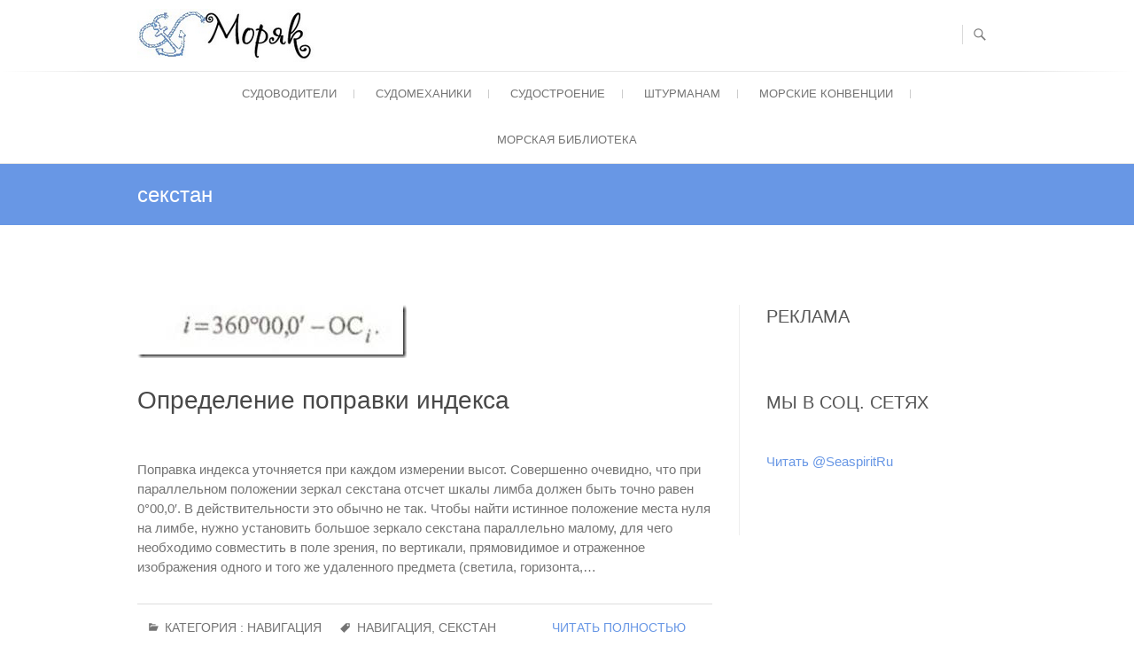

--- FILE ---
content_type: text/html; charset=UTF-8
request_url: http://seaspirit.ru/tag/sekstan/
body_size: 45382
content:
<!DOCTYPE html>
<html lang="ru-RU">
<head>
<meta charset="UTF-8" />
<link rel="profile" href="https://gmpg.org/xfn/11" />

<meta name='robots' content='noindex, follow' />

	<!-- This site is optimized with the Yoast SEO plugin v17.9 - https://yoast.com/wordpress/plugins/seo/ -->
	<title>секстан - Моряк</title>
	<meta name="twitter:card" content="summary" />
	<meta name="twitter:title" content="секстан - Моряк" />
	<script type="application/ld+json" class="yoast-schema-graph">{"@context":"https://schema.org","@graph":[{"@type":"Organization","@id":"https://seaspirit.ru/#organization","name":"SEASPIRIT.RU","url":"https://seaspirit.ru/","sameAs":[],"logo":{"@type":"ImageObject","@id":"https://seaspirit.ru/#logo","inLanguage":"ru-RU","url":"https://seaspirit.ru/wp-content/uploads/2018/01/logo-1.png","contentUrl":"https://seaspirit.ru/wp-content/uploads/2018/01/logo-1.png","width":221,"height":60,"caption":"SEASPIRIT.RU"},"image":{"@id":"https://seaspirit.ru/#logo"}},{"@type":"WebSite","@id":"https://seaspirit.ru/#website","url":"https://seaspirit.ru/","name":"\u041c\u043e\u0440\u044f\u043a","description":"\u0421\u0430\u0439\u0442 \u0434\u043b\u044f \u043c\u043e\u0440\u044f\u043a\u043e\u0432","publisher":{"@id":"https://seaspirit.ru/#organization"},"potentialAction":[{"@type":"SearchAction","target":{"@type":"EntryPoint","urlTemplate":"https://seaspirit.ru/?s={search_term_string}"},"query-input":"required name=search_term_string"}],"inLanguage":"ru-RU"},{"@type":"CollectionPage","@id":"https://seaspirit.ru/tag/sekstan#webpage","url":"https://seaspirit.ru/tag/sekstan","name":"\u0441\u0435\u043a\u0441\u0442\u0430\u043d - \u041c\u043e\u0440\u044f\u043a","isPartOf":{"@id":"https://seaspirit.ru/#website"},"breadcrumb":{"@id":"https://seaspirit.ru/tag/sekstan#breadcrumb"},"inLanguage":"ru-RU","potentialAction":[{"@type":"ReadAction","target":["https://seaspirit.ru/tag/sekstan"]}]},{"@type":"BreadcrumbList","@id":"https://seaspirit.ru/tag/sekstan#breadcrumb","itemListElement":[{"@type":"ListItem","position":1,"name":"\u0413\u043b\u0430\u0432\u043d\u0430\u044f \u0441\u0442\u0440\u0430\u043d\u0438\u0446\u0430","item":"https://seaspirit.ru/"},{"@type":"ListItem","position":2,"name":"\u0441\u0435\u043a\u0441\u0442\u0430\u043d"}]}]}</script>
	<!-- / Yoast SEO plugin. -->


<link href='https://fonts.gstatic.com' crossorigin='anonymous' rel='preconnect' />
<link href='https://ajax.googleapis.com' rel='preconnect' />
<link href='https://fonts.googleapis.com' rel='preconnect' />
<link rel="alternate" type="application/rss+xml" title="Моряк &raquo; Лента" href="https://seaspirit.ru/feed" />
<link rel="alternate" type="application/rss+xml" title="Моряк &raquo; Лента комментариев" href="https://seaspirit.ru/comments/feed" />
<link rel="alternate" type="application/rss+xml" title="Моряк &raquo; Лента метки секстан" href="https://seaspirit.ru/tag/sekstan/feed" />
	<style type="text/css">
	.wp-pagenavi{float:left !important; }
	</style>
  <link rel='stylesheet' id='wp-block-library-css'  href='https://seaspirit.ru/wp-includes/css/dist/block-library/style.min.css' type='text/css' media='all' />
<link rel='stylesheet' id='kk-star-ratings-css'  href='https://seaspirit.ru/wp-content/plugins/kk-star-ratings/src/core/public/css/kk-star-ratings.min.css' type='text/css' media='all' />
<link rel='stylesheet' id='foobox-free-min-css'  href='https://seaspirit.ru/wp-content/plugins/foobox-image-lightbox/free/css/foobox.free.min.css' type='text/css' media='all' />
<link rel='stylesheet' id='freesiaempire-style-css'  href='https://seaspirit.ru/wp-content/themes/baellerry/style.css' type='text/css' media='all' />

<link rel='stylesheet' id='genericons-css'  href='https://seaspirit.ru/wp-content/themes/baellerry/genericons/genericons.css' type='text/css' media='all' />
<link rel='stylesheet' id='freesiaempire-responsive-css'  href='https://seaspirit.ru/wp-content/themes/baellerry/css/responsive.css' type='text/css' media='all' />
<link rel='stylesheet' id='freesiaempire-animate-css'  href='https://seaspirit.ru/wp-content/themes/baellerry/assets/wow/css/animate.min.css' type='text/css' media='all' />
<link rel='stylesheet' id='rpt_front_style-css'  href='https://seaspirit.ru/wp-content/plugins/related-posts-thumbnails/assets/css/front.css' type='text/css' media='all' />
<link rel='stylesheet' id='wp-pagenavi-style-css'  href='https://seaspirit.ru/wp-content/plugins/wp-pagenavi-style/css/white_blue.css' type='text/css' media='all' />
<script type='text/javascript' src='https://seaspirit.ru/wp-includes/js/jquery/jquery.min.js' id='jquery-core-js'></script>
<script type='text/javascript' src='https://seaspirit.ru/wp-includes/js/jquery/jquery-migrate.min.js' id='jquery-migrate-js'></script>
<script type='text/javascript' src='https://seaspirit.ru/wp-content/themes/baellerry/js/freesiaempire-main.js' id='freesiaempire-main-js'></script>
<script type='text/javascript' src='https://seaspirit.ru/wp-content/themes/baellerry/js/freesiaempire-sticky-scroll.js' id='sticky-scroll-js'></script>
<!--[if lt IE 9]>
<script type='text/javascript' src='https://seaspirit.ru/wp-content/themes/baellerry/js/html5.js' id='html5-js'></script>
<![endif]-->
<script type='text/javascript' src='https://seaspirit.ru/wp-content/themes/baellerry/assets/wow/js/wow.min.js' id='wow-js'></script>
<script type='text/javascript' src='https://seaspirit.ru/wp-content/themes/baellerry/assets/wow/js/wow-settings.js' id='wow-settings-js'></script>
<script type='text/javascript' id='foobox-free-min-js-before'>
/* Run FooBox FREE (v2.7.16) */
var FOOBOX = window.FOOBOX = {
	ready: true,
	disableOthers: false,
	o: {wordpress: { enabled: true }, countMessage:'image %index of %total', excludes:'.fbx-link,.nofoobox,.nolightbox,a[href*="pinterest.com/pin/create/button/"]', affiliate : { enabled: false }},
	selectors: [
		".gallery", ".wp-block-gallery", ".wp-caption", ".wp-block-image", "a:has(img[class*=wp-image-])", ".post a:has(img[class*=wp-image-])", ".foobox"
	],
	pre: function( $ ){
		// Custom JavaScript (Pre)
		
	},
	post: function( $ ){
		// Custom JavaScript (Post)
		
		// Custom Captions Code
		
	},
	custom: function( $ ){
		// Custom Extra JS
		
	}
};
</script>
<script type='text/javascript' src='https://seaspirit.ru/wp-content/plugins/foobox-image-lightbox/free/js/foobox.free.min.js' id='foobox-free-min-js'></script>
<link rel="https://api.w.org/" href="https://seaspirit.ru/wp-json/" /><link rel="alternate" type="application/json" href="https://seaspirit.ru/wp-json/wp/v2/tags/250" /><link rel="EditURI" type="application/rsd+xml" title="RSD" href="https://seaspirit.ru/xmlrpc.php?rsd" />
<link rel="wlwmanifest" type="application/wlwmanifest+xml" href="https://seaspirit.ru/wp-includes/wlwmanifest.xml" /> 
<meta name="generator" content="WordPress 5.8.3" />
	<style type="text/css">
	 .wp-pagenavi
	{
		font-size:12px !important;
	}
	</style>
	<!-- Markup (JSON-LD) structured in schema.org ver.4.8.1 START -->
<script type="application/ld+json">
{
    "@context": "https://schema.org",
    "@type": "BreadcrumbList",
    "itemListElement": [
        {
            "@type": "ListItem",
            "position": 1,
            "item": {
                "@id": "https://seaspirit.ru",
                "name": "https://seaspirit.ru/"
            }
        },
        {
            "@type": "ListItem",
            "position": 2,
            "item": {
                "@id": "https://seaspirit.ru/tag/sekstan",
                "name": "секстан"
            }
        }
    ]
}
</script>
<script type="application/ld+json">
{
    "@context": "https://schema.org",
    "@type": "SiteNavigationElement",
    "name": [
        "Судоводители",
        "Безопасность Мореплавания",
        "Ведение судового журнала (Ships Log Books)",
        "Грузовые операции",
        "Корректура иностранных карт",
        "КЭС",
        "Мореходная астрономия",
        "Морские узлы",
        "Навигация",
        "Первая помощь",
        "УПС",
        "Судомеханики",
        "Механика",
        "Судовые двигатели",
        "Судовые паровые котлы",
        "Судовые рефрижераторные установки",
        "Судовые системы",
        "Судостроение",
        "Кораблестроение",
        "Устройство судна",
        "Штурманам",
        "Коммерческая практика",
        "Морские конвенции",
        "ГМССБ (GMDSS)",
        "ИАМСАР (IAMSAR)",
        "Кодекс по спасательным средствам (LSA)",
        "Кодекс Торгового Мореплавания (КТМ)",
        "Международный Кодекс по Охране Судов и Портовых Средств (ISPS)",
        "Морское право",
        "МППСС (COLREGS)",
        "ПДНВ (STCW)",
        "СОЛАС (SOLAS)",
        "Морская библиотека",
        "Механикам",
        "Автоматизация судов",
        "Котлы",
        "Масло и топливо",
        "Разное",
        "Рефрижераторные установки",
        "Справочник механика",
        "Судовые вспомогательные механизмы и системы",
        "Судовые двигатели",
        "Электрика"
    ],
    "url": [
        "https://seaspirit.ru/navigator",
        "https://seaspirit.ru/navigator/safetyofnavigation",
        "https://seaspirit.ru/navigator/ships-log-books",
        "https://seaspirit.ru/navigator/cargo-operations",
        "https://seaspirit.ru/navigator/correctioncharts",
        "https://seaspirit.ru/navigator/kes",
        "https://seaspirit.ru/navigator/maritimeastronomy",
        "https://seaspirit.ru/navigator/sailors-knot",
        "https://seaspirit.ru/navigator/navigation",
        "https://seaspirit.ru/navigator/firstaid",
        "https://seaspirit.ru/navigator/ups",
        "https://seaspirit.ru/sudomexaniki",
        "https://seaspirit.ru/sudomexaniki/mechanics",
        "https://seaspirit.ru/sudomexaniki/shipengine",
        "https://seaspirit.ru/sudomexaniki/shipboilers",
        "https://seaspirit.ru/sudomexaniki/shiprefrigerator",
        "https://seaspirit.ru/sudomexaniki/sudovye-sistemy",
        "https://seaspirit.ru/shipbuilding",
        "https://seaspirit.ru/shipbuilding/korabuilding",
        "https://seaspirit.ru/shipbuilding/ustrojstvo-sudna",
        "https://seaspirit.ru/marine_books/shturmanam",
        "https://seaspirit.ru/marine_books/shturmanam/kommercheskaya-praktika",
        "https://seaspirit.ru/morskie-konvencii",
        "https://seaspirit.ru/morskie-konvencii/gmdss",
        "https://seaspirit.ru/morskie-konvencii/iamsar",
        "https://seaspirit.ru/morskie-konvencii/kodeks-po-spasatelnym-sredstvam-lsa",
        "https://seaspirit.ru/morskie-konvencii/ktm",
        "https://seaspirit.ru/morskie-konvencii/isps",
        "https://seaspirit.ru/morskie-konvencii/morskoe-pravo",
        "https://seaspirit.ru/morskie-konvencii/colregs",
        "https://seaspirit.ru/morskie-konvencii/stcw-2",
        "https://seaspirit.ru/morskie-konvencii/solass",
        "https://seaspirit.ru/marine_books",
        "https://seaspirit.ru/marine_books/mechanic",
        "https://seaspirit.ru/marine_books/mechanic/automation",
        "https://seaspirit.ru/marine_books/mechanic/boilers",
        "https://seaspirit.ru/marine_books/mechanic/oil-and-fuel",
        "https://seaspirit.ru/marine_books/mechanic/other",
        "https://seaspirit.ru/marine_books/mechanic/refrigerating-machines",
        "https://seaspirit.ru/marine_books/mechanic/mechanics-help",
        "https://seaspirit.ru/marine_books/mechanic/ship-systems",
        "https://seaspirit.ru/marine_books/mechanic/ship-engines",
        "https://seaspirit.ru/marine_books/mechanic/electrics"
    ]
}
</script>
<!-- Markup (JSON-LD) structured in schema.org END -->
	<meta name="viewport" content="width=device-width" />
				<style>
			#related_posts_thumbnails li{
				border-right: 1px solid #DDDDDD;
				background-color: #FFFFFF			}
			#related_posts_thumbnails li:hover{
				background-color: #EEEEEF;
			}
			.relpost_content{
				font-size:	12px;
				color: 		#333333;
			}
			.relpost-block-single{
				background-color: #FFFFFF;
				border-right: 1px solid  #DDDDDD;
				border-left: 1px solid  #DDDDDD;
				margin-right: -1px;
			}
			.relpost-block-single:hover{
				background-color: #EEEEEF;
			}
		</style>

	












<!-- Yandex.Metrika counter --> <script type="text/javascript" > (function(m,e,t,r,i,k,a){m[i]=m[i]||function(){(m[i].a=m[i].a||[]).push(arguments)}; m[i].l=1*new Date(); for (var j = 0; j < document.scripts.length; j++) {if (document.scripts[j].src === r) { return; }} k=e.createElement(t),a=e.getElementsByTagName(t)[0],k.async=1,k.src=r,a.parentNode.insertBefore(k,a)}) (window, document, "script", "https://mc.yandex.ru/metrika/tag.js", "ym"); ym(20105908, "init", { clickmap:true, trackLinks:true, accurateTrackBounce:true, webvisor:true }); </script> <noscript><div><img src="https://mc.yandex.ru/watch/20105908" style="position:absolute; left:-9999px;" alt="" /></div></noscript> <!-- /Yandex.Metrika counter -->






</head>
<body class="archive tag tag-sekstan tag-250  blog-large">



 
  

 





<div id="page" class="hfeed site">
<!-- Masthead ============================================= -->
<header id="masthead" class="site-header">
	<div class="top-header">
						<div class="container clearfix">		<div id="site-branding"> <a href="https://seaspirit.ru/" title="Моряк" rel="home"> <img src="https://seaspirit.ru/wp-content/uploads/2018/01/logo-1.png" id="site-logo" alt="Моряк"></a> </div> <!-- end #site-branding -->
		<div class="menu-toggle">      
								<div class="line-one"></div>
								<div class="line-two"></div>
								<div class="line-three"></div>
							</div><div class="header-info clearfix"> </div> <!-- end .header-info -->							<div id="search-toggle" class="header-search"></div>
							<div id="search-box" class="clearfix">
								<form class="search-form" action="https://seaspirit.ru/" method="get">
		<input type="search" name="s" class="search-field" placeholder="" autocomplete="off">
	<button type="submit" class="search-submit"><i class="search-icon"></i></button>
	</form> <!-- end .search-form -->							</div>  <!-- end #search-box -->
						</div> <!-- end .container -->
				</div> <!-- end .top-header -->	<!-- Main Header============================================= -->
	<div id="sticky_header">
		<div class="container clearfix">
			<!-- Main Nav ============================================= -->
									<nav id="site-navigation" class="main-navigation clearfix">
				<button class="menu-toggle-2" aria-controls="primary-menu" aria-expanded="false"></button>
					  	<!-- end .menu-toggle -->
				<ul id="primary-menu" class="menu nav-menu"><li id="menu-item-30238" class="menu-item menu-item-type-taxonomy menu-item-object-category menu-item-has-children menu-item-30238"><a href="https://seaspirit.ru/navigator">Судоводители</a>
<ul class="sub-menu">
	<li id="menu-item-30239" class="menu-item menu-item-type-taxonomy menu-item-object-category menu-item-30239"><a href="https://seaspirit.ru/navigator/safetyofnavigation">Безопасность Мореплавания</a></li>
	<li id="menu-item-30240" class="menu-item menu-item-type-taxonomy menu-item-object-category menu-item-30240"><a href="https://seaspirit.ru/navigator/ships-log-books">Ведение судового журнала (Ships Log Books)</a></li>
	<li id="menu-item-30241" class="menu-item menu-item-type-taxonomy menu-item-object-category menu-item-30241"><a href="https://seaspirit.ru/navigator/cargo-operations">Грузовые операции</a></li>
	<li id="menu-item-30242" class="menu-item menu-item-type-taxonomy menu-item-object-category menu-item-30242"><a href="https://seaspirit.ru/navigator/correctioncharts">Корректура иностранных карт</a></li>
	<li id="menu-item-30243" class="menu-item menu-item-type-taxonomy menu-item-object-category menu-item-30243"><a href="https://seaspirit.ru/navigator/kes">КЭС</a></li>
	<li id="menu-item-30244" class="menu-item menu-item-type-taxonomy menu-item-object-category menu-item-30244"><a href="https://seaspirit.ru/navigator/maritimeastronomy">Мореходная астрономия</a></li>
	<li id="menu-item-30245" class="menu-item menu-item-type-taxonomy menu-item-object-category menu-item-30245"><a href="https://seaspirit.ru/navigator/sailors-knot">Морские узлы</a></li>
	<li id="menu-item-30246" class="menu-item menu-item-type-taxonomy menu-item-object-category menu-item-30246"><a href="https://seaspirit.ru/navigator/navigation">Навигация</a></li>
	<li id="menu-item-30247" class="menu-item menu-item-type-taxonomy menu-item-object-category menu-item-30247"><a href="https://seaspirit.ru/navigator/firstaid">Первая помощь</a></li>
	<li id="menu-item-30248" class="menu-item menu-item-type-taxonomy menu-item-object-category menu-item-30248"><a href="https://seaspirit.ru/navigator/ups">УПС</a></li>
</ul>
</li>
<li id="menu-item-30249" class="menu-item menu-item-type-taxonomy menu-item-object-category menu-item-has-children menu-item-30249"><a href="https://seaspirit.ru/sudomexaniki">Судомеханики</a>
<ul class="sub-menu">
	<li id="menu-item-30250" class="menu-item menu-item-type-taxonomy menu-item-object-category menu-item-30250"><a href="https://seaspirit.ru/sudomexaniki/mechanics">Механика</a></li>
	<li id="menu-item-30251" class="menu-item menu-item-type-taxonomy menu-item-object-category menu-item-30251"><a href="https://seaspirit.ru/sudomexaniki/shipengine">Судовые двигатели</a></li>
	<li id="menu-item-30252" class="menu-item menu-item-type-taxonomy menu-item-object-category menu-item-30252"><a href="https://seaspirit.ru/sudomexaniki/shipboilers">Судовые паровые котлы</a></li>
	<li id="menu-item-30253" class="menu-item menu-item-type-taxonomy menu-item-object-category menu-item-30253"><a href="https://seaspirit.ru/sudomexaniki/shiprefrigerator">Судовые рефрижераторные установки</a></li>
	<li id="menu-item-30254" class="menu-item menu-item-type-taxonomy menu-item-object-category menu-item-30254"><a href="https://seaspirit.ru/sudomexaniki/sudovye-sistemy">Судовые системы</a></li>
</ul>
</li>
<li id="menu-item-30255" class="menu-item menu-item-type-taxonomy menu-item-object-category menu-item-has-children menu-item-30255"><a href="https://seaspirit.ru/shipbuilding">Судостроение</a>
<ul class="sub-menu">
	<li id="menu-item-30256" class="menu-item menu-item-type-taxonomy menu-item-object-category menu-item-30256"><a href="https://seaspirit.ru/shipbuilding/korabuilding">Кораблестроение</a></li>
	<li id="menu-item-30257" class="menu-item menu-item-type-taxonomy menu-item-object-category menu-item-30257"><a href="https://seaspirit.ru/shipbuilding/ustrojstvo-sudna">Устройство судна</a></li>
</ul>
</li>
<li id="menu-item-30223" class="menu-item menu-item-type-taxonomy menu-item-object-category menu-item-has-children menu-item-30223"><a href="https://seaspirit.ru/marine_books/shturmanam">Штурманам</a>
<ul class="sub-menu">
	<li id="menu-item-30224" class="menu-item menu-item-type-taxonomy menu-item-object-category menu-item-30224"><a href="https://seaspirit.ru/marine_books/shturmanam/kommercheskaya-praktika">Коммерческая практика</a></li>
</ul>
</li>
<li id="menu-item-30225" class="menu-item menu-item-type-taxonomy menu-item-object-category menu-item-has-children menu-item-30225"><a href="https://seaspirit.ru/morskie-konvencii">Морские конвенции</a>
<ul class="sub-menu">
	<li id="menu-item-30226" class="menu-item menu-item-type-taxonomy menu-item-object-category menu-item-30226"><a href="https://seaspirit.ru/morskie-konvencii/gmdss">ГМССБ (GMDSS)</a></li>
	<li id="menu-item-30227" class="menu-item menu-item-type-taxonomy menu-item-object-category menu-item-30227"><a href="https://seaspirit.ru/morskie-konvencii/iamsar">ИАМСАР (IAMSAR)</a></li>
	<li id="menu-item-30228" class="menu-item menu-item-type-taxonomy menu-item-object-category menu-item-30228"><a href="https://seaspirit.ru/morskie-konvencii/kodeks-po-spasatelnym-sredstvam-lsa">Кодекс по спасательным средствам (LSA)</a></li>
	<li id="menu-item-30229" class="menu-item menu-item-type-taxonomy menu-item-object-category menu-item-30229"><a href="https://seaspirit.ru/morskie-konvencii/ktm">Кодекс Торгового Мореплавания (КТМ)</a></li>
	<li id="menu-item-30230" class="menu-item menu-item-type-taxonomy menu-item-object-category menu-item-30230"><a href="https://seaspirit.ru/morskie-konvencii/isps">Международный Кодекс по Охране Судов и Портовых Средств (ISPS)</a></li>
	<li id="menu-item-30231" class="menu-item menu-item-type-taxonomy menu-item-object-category menu-item-30231"><a href="https://seaspirit.ru/morskie-konvencii/morskoe-pravo">Морское право</a></li>
	<li id="menu-item-30232" class="menu-item menu-item-type-taxonomy menu-item-object-category menu-item-30232"><a href="https://seaspirit.ru/morskie-konvencii/colregs">МППСС (COLREGS)</a></li>
	<li id="menu-item-30233" class="menu-item menu-item-type-taxonomy menu-item-object-category menu-item-30233"><a href="https://seaspirit.ru/morskie-konvencii/stcw-2">ПДНВ (STCW)</a></li>
	<li id="menu-item-30234" class="menu-item menu-item-type-taxonomy menu-item-object-category menu-item-30234"><a href="https://seaspirit.ru/morskie-konvencii/solass">СОЛАС (SOLAS)</a></li>
</ul>
</li>
<li id="menu-item-30212" class="menu-item menu-item-type-taxonomy menu-item-object-category menu-item-has-children menu-item-30212"><a href="https://seaspirit.ru/marine_books">Морская библиотека</a>
<ul class="sub-menu">
	<li id="menu-item-30213" class="menu-item menu-item-type-taxonomy menu-item-object-category menu-item-30213"><a href="https://seaspirit.ru/marine_books/mechanic">Механикам</a></li>
	<li id="menu-item-30214" class="menu-item menu-item-type-taxonomy menu-item-object-category menu-item-30214"><a href="https://seaspirit.ru/marine_books/mechanic/automation">Автоматизация судов</a></li>
	<li id="menu-item-30215" class="menu-item menu-item-type-taxonomy menu-item-object-category menu-item-30215"><a href="https://seaspirit.ru/marine_books/mechanic/boilers">Котлы</a></li>
	<li id="menu-item-30216" class="menu-item menu-item-type-taxonomy menu-item-object-category menu-item-30216"><a href="https://seaspirit.ru/marine_books/mechanic/oil-and-fuel">Масло и топливо</a></li>
	<li id="menu-item-30217" class="menu-item menu-item-type-taxonomy menu-item-object-category menu-item-30217"><a href="https://seaspirit.ru/marine_books/mechanic/other">Разное</a></li>
	<li id="menu-item-30218" class="menu-item menu-item-type-taxonomy menu-item-object-category menu-item-30218"><a href="https://seaspirit.ru/marine_books/mechanic/refrigerating-machines">Рефрижераторные установки</a></li>
	<li id="menu-item-30219" class="menu-item menu-item-type-taxonomy menu-item-object-category menu-item-30219"><a href="https://seaspirit.ru/marine_books/mechanic/mechanics-help">Справочник механика</a></li>
	<li id="menu-item-30220" class="menu-item menu-item-type-taxonomy menu-item-object-category menu-item-30220"><a href="https://seaspirit.ru/marine_books/mechanic/ship-systems">Судовые вспомогательные механизмы и системы</a></li>
	<li id="menu-item-30221" class="menu-item menu-item-type-taxonomy menu-item-object-category menu-item-30221"><a href="https://seaspirit.ru/marine_books/mechanic/ship-engines">Судовые двигатели</a></li>
	<li id="menu-item-30222" class="menu-item menu-item-type-taxonomy menu-item-object-category menu-item-30222"><a href="https://seaspirit.ru/marine_books/mechanic/electrics">Электрика</a></li>
</ul>
</li>
</ul>			</nav> <!-- end #site-navigation -->
					</div> <!-- end .container -->
	</div> <!-- end #sticky_header -->
							<div class="page-header clearfix">
							<div class="container">
									<h1 class="page-title">секстан</h1> <!-- .page-title -->
																</div> <!-- .container -->
						</div> <!-- .page-header -->
				</header> <!-- end #masthead -->
<!-- Main Page Start ============================================= -->
<div id="content">
<div class="container clearfix">
<div id="primary">
		<main id="main" class="site-main clearfix">
			<article class="post-format format- post-10660 post type-post status-publish format-standard has-post-thumbnail hentry category-navigation tag-navigaciya tag-sekstan clearfix" id="post-10660">
						<figure class="post-featured-image">
						<a href="https://seaspirit.ru/navigator/navigation/opredelenie-popravki-indeksa.html" title="Определение поправки индекса">
						<img width="304" height="60" src="https://seaspirit.ru/wp-content/uploads/2013/07/1_thumb61.jpg" class="attachment-post-thumbnail size-post-thumbnail wp-post-image" alt="" srcset="https://seaspirit.ru/wp-content/uploads/2013/07/1_thumb61.jpg 304w, https://seaspirit.ru/wp-content/uploads/2013/07/1_thumb61-300x59.jpg 300w" sizes="(max-width: 304px) 100vw, 304px" />						</a>
					</figure><!-- end.post-featured-image  -->
						<header class="entry-header">
			<h2 class="entry-title"> <a href="https://seaspirit.ru/navigator/navigation/opredelenie-popravki-indeksa.html" title="Определение поправки индекса"> Определение поправки индекса </a> </h2> <!-- end.entry-title -->
				</header> <!-- end .entry-header -->
		<div class="entry-content">
			<p>Поправка индекса уточняется при каждом измерении высот. Совершенно очевидно, что при параллельном положении зеркал секстана отсчет шкалы лимба должен быть точно равен 0°00,0&#8242;. В действительности это обычно не так. Чтобы найти истинное положение места нуля на лимбе, нужно установить большое зеркало секстана параллельно малому, для чего необходимо совместить в поле зрения, по вертикали, прямовидимое и отраженное изображения одного и того же удаленного предмета (светила, горизонта,&hellip; </p>
		</div> <!-- end .entry-content -->
				<footer class="entry-footer">
						<span class="cat-links">
			Категория : <a href="https://seaspirit.ru/navigator/navigation" rel="category tag">Навигация</a>			</span> <!-- end .cat-links -->
							<span class="tag-links">
				<a href="https://seaspirit.ru/tag/navigaciya" rel="tag">навигация</a>, <a href="https://seaspirit.ru/tag/sekstan" rel="tag">секстан</a>				</span> <!-- end .tag-links -->
							<a class="more-link" title="Определение поправки индекса" href="https://seaspirit.ru/navigator/navigation/opredelenie-popravki-indeksa.html">
			Читать полностью</a>
					</footer> <!-- .entry-meta -->
				</article>	<article class="post-format format- post-10641 post type-post status-publish format-standard has-post-thumbnail hentry category-navigation tag-navigaciya tag-sekstan clearfix" id="post-10641">
						<figure class="post-featured-image">
						<a href="https://seaspirit.ru/navigator/navigation/navigacionnyj-sekstan-ego-vyverki-i-pogreshnosti.html" title="Навигационный секстан, его выверки и погрешности">
						<img width="381" height="344" src="https://seaspirit.ru/wp-content/uploads/2012/07/16.jpg" class="attachment-post-thumbnail size-post-thumbnail wp-post-image" alt="" srcset="https://seaspirit.ru/wp-content/uploads/2012/07/16.jpg 381w, https://seaspirit.ru/wp-content/uploads/2012/07/16-300x270.jpg 300w" sizes="(max-width: 381px) 100vw, 381px" />						</a>
					</figure><!-- end.post-featured-image  -->
						<header class="entry-header">
			<h2 class="entry-title"> <a href="https://seaspirit.ru/navigator/navigation/navigacionnyj-sekstan-ego-vyverki-i-pogreshnosti.html" title="Навигационный секстан, его выверки и погрешности"> Навигационный секстан, его выверки и погрешности </a> </h2> <!-- end.entry-title -->
				</header> <!-- end .entry-header -->
		<div class="entry-content">
			<p>Секстан (от латинского sextans — шестая часть окружности) — угломерно-отражательный инструмент, служащий для измерения высот небесных светил в море, а также углов (вертикальных и гори­зонтальных) между земными ориентирами.</p>
		</div> <!-- end .entry-content -->
				<footer class="entry-footer">
						<span class="cat-links">
			Категория : <a href="https://seaspirit.ru/navigator/navigation" rel="category tag">Навигация</a>			</span> <!-- end .cat-links -->
							<span class="tag-links">
				<a href="https://seaspirit.ru/tag/navigaciya" rel="tag">навигация</a>, <a href="https://seaspirit.ru/tag/sekstan" rel="tag">секстан</a>				</span> <!-- end .tag-links -->
							<a class="more-link" title="Навигационный секстан, его выверки и погрешности" href="https://seaspirit.ru/navigator/navigation/navigacionnyj-sekstan-ego-vyverki-i-pogreshnosti.html">
			Читать полностью</a>
					</footer> <!-- .entry-meta -->
				</article>	<article class="post-format format- post-9043 post type-post status-publish format-standard has-post-thumbnail hentry category-navigation tag-lociya tag-navigaciya tag-sekstan tag-xronometr clearfix" id="post-9043">
						<figure class="post-featured-image">
						<a href="https://seaspirit.ru/navigator/navigation/navigacionnye-instrumenty.html" title="Навигационные инструменты">
						<img width="404" height="174" src="https://seaspirit.ru/wp-content/uploads/2013/07/thumb143.jpg" class="attachment-post-thumbnail size-post-thumbnail wp-post-image" alt="" srcset="https://seaspirit.ru/wp-content/uploads/2013/07/thumb143.jpg 404w, https://seaspirit.ru/wp-content/uploads/2013/07/thumb143-300x129.jpg 300w" sizes="(max-width: 404px) 100vw, 404px" />						</a>
					</figure><!-- end.post-featured-image  -->
						<header class="entry-header">
			<h2 class="entry-title"> <a href="https://seaspirit.ru/navigator/navigation/navigacionnye-instrumenty.html" title="Навигационные инструменты"> Навигационные инструменты </a> </h2> <!-- end.entry-title -->
				</header> <!-- end .entry-header -->
		<div class="entry-content">
			<p>Навигационный секстан &#8211; угломерный инструмент (рис. 3.14), служащий: — в мореходной астрономии &#8211; для измерения высот светил над видимым горизонтом; — в навигации &#8211; для измерения углов между земными предметами.</p>
		</div> <!-- end .entry-content -->
				<footer class="entry-footer">
						<span class="cat-links">
			Категория : <a href="https://seaspirit.ru/navigator/navigation" rel="category tag">Навигация</a>			</span> <!-- end .cat-links -->
							<span class="tag-links">
				<a href="https://seaspirit.ru/tag/lociya" rel="tag">лоция</a>, <a href="https://seaspirit.ru/tag/navigaciya" rel="tag">навигация</a>, <a href="https://seaspirit.ru/tag/sekstan" rel="tag">секстан</a>, <a href="https://seaspirit.ru/tag/xronometr" rel="tag">хронометр</a>				</span> <!-- end .tag-links -->
							<a class="more-link" title="Навигационные инструменты" href="https://seaspirit.ru/navigator/navigation/navigacionnye-instrumenty.html">
			Читать полностью</a>
					</footer> <!-- .entry-meta -->
				</article>	<article class="post-format format- post-3285 post type-post status-publish format-standard has-post-thumbnail hentry category-navigation tag-astronomiya tag-globus tag-navigaciya tag-svetila tag-sekstan clearfix" id="post-3285">
						<figure class="post-featured-image">
						<a href="https://seaspirit.ru/navigator/navigation/reshenie-zadach-s-pomoshhyu-zvyozdnogo-globusa.html" title="Решение задач с помощью звёздного глобуса">
						<img width="461" height="389" src="https://seaspirit.ru/wp-content/uploads/2011/03/globus1.jpg" class="attachment-post-thumbnail size-post-thumbnail wp-post-image" alt="" srcset="https://seaspirit.ru/wp-content/uploads/2011/03/globus1.jpg 461w, https://seaspirit.ru/wp-content/uploads/2011/03/globus1-300x253.jpg 300w" sizes="(max-width: 461px) 100vw, 461px" />						</a>
					</figure><!-- end.post-featured-image  -->
						<header class="entry-header">
			<h2 class="entry-title"> <a href="https://seaspirit.ru/navigator/navigation/reshenie-zadach-s-pomoshhyu-zvyozdnogo-globusa.html" title="Решение задач с помощью звёздного глобуса"> Решение задач с помощью звёздного глобуса </a> </h2> <!-- end.entry-title -->
				</header> <!-- end .entry-header -->
		<div class="entry-content">
			<p>С помощью звёздного глобуса можно приближённо решить любую задачу мореходной астрономии, но практически решаются три типа задач: определение названия неопознанной звезды или планеты; получение h и А звезд или планет на заданное время и варианты этой задачи (подбор звёзд для наблюдений, определение ?А, ?К и др.); определение времени прихода светила в заданное положение, например, времени восхода светила, прихода на заданную высоту и т.п. Подбор светил для наблюдения делают, установив глобус&hellip; </p>
		</div> <!-- end .entry-content -->
				<footer class="entry-footer">
						<span class="cat-links">
			Категория : <a href="https://seaspirit.ru/navigator/navigation" rel="category tag">Навигация</a>			</span> <!-- end .cat-links -->
							<span class="tag-links">
				<a href="https://seaspirit.ru/tag/astronomiya" rel="tag">астрономия</a>, <a href="https://seaspirit.ru/tag/globus" rel="tag">глобус</a>, <a href="https://seaspirit.ru/tag/navigaciya" rel="tag">навигация</a>, <a href="https://seaspirit.ru/tag/svetila" rel="tag">светила</a>, <a href="https://seaspirit.ru/tag/sekstan" rel="tag">секстан</a>				</span> <!-- end .tag-links -->
							<a class="more-link" title="Решение задач с помощью звёздного глобуса" href="https://seaspirit.ru/navigator/navigation/reshenie-zadach-s-pomoshhyu-zvyozdnogo-globusa.html">
			Читать полностью</a>
					</footer> <!-- .entry-meta -->
				</article>	<article class="post-format format- post-3271 post type-post status-publish format-standard has-post-thumbnail hentry category-navigation tag-navigaciya tag-sekstan clearfix" id="post-3271">
						<figure class="post-featured-image">
						<a href="https://seaspirit.ru/navigator/navigation/sektan.html" title="Секстан и его устройство">
						<img width="235" height="175" src="https://seaspirit.ru/wp-content/uploads/2011/03/sekstan1.jpg" class="attachment-post-thumbnail size-post-thumbnail wp-post-image" alt="" />						</a>
					</figure><!-- end.post-featured-image  -->
						<header class="entry-header">
			<h2 class="entry-title"> <a href="https://seaspirit.ru/navigator/navigation/sektan.html" title="Секстан и его устройство"> Секстан и его устройство </a> </h2> <!-- end.entry-title -->
				</header> <!-- end .entry-header -->
		<div class="entry-content">
			<p>История появления секстанта Одним из первых угломерных инструментов, который был, по-видимому, известен еще древним астрономам, являлся градшток. Мореплаватели стали им пользоваться где-то в XV веке. Во всяком случае градшток уже имелся на каравеллах Колумба и Васко да Гама. Древний градшток состоял из двух взаимно перпендикулярных реек-штока длиной 90 см и поперечной крестовины, плотно прилегающей к штоку и скользящей по нему под прямым углом. Длина крестовины&hellip; </p>
		</div> <!-- end .entry-content -->
				<footer class="entry-footer">
						<span class="cat-links">
			Категория : <a href="https://seaspirit.ru/navigator/navigation" rel="category tag">Навигация</a>			</span> <!-- end .cat-links -->
							<span class="tag-links">
				<a href="https://seaspirit.ru/tag/navigaciya" rel="tag">навигация</a>, <a href="https://seaspirit.ru/tag/sekstan" rel="tag">секстан</a>				</span> <!-- end .tag-links -->
							<a class="more-link" title="Секстан и его устройство" href="https://seaspirit.ru/navigator/navigation/sektan.html">
			Читать полностью</a>
					</footer> <!-- .entry-meta -->
				</article>	</main> <!-- #main -->
	</div> <!-- #primary -->

<aside id="secondary">
    <aside id="text-21" class="widget widget_text"><h2 class="widget-title">Реклама</h2>			<div class="textwidget"><div id="adblocksidebar">



</div> </div>
		</aside><aside id="custom_html-4" class="widget_text widget widget_custom_html"><div class="textwidget custom-html-widget"></div></aside><aside id="text-24" class="widget widget_text"><h2 class="widget-title">Мы в соц. сетях</h2>			<div class="textwidget"><noindex><nofollow>

<div class="fb-like-box" data-href="https://www.facebook.com/SeaspiritRu" data-width="290" data-height="20" data-show-faces="false" data-stream="false" data-show-border="false" data-header="false"></div>

<br />

<a href="https://twitter.com/SeaspiritRu" class="twitter-follow-button" data-show-count="false" data-lang="ru">Читать @SeaspiritRu</a>





<br />
<div class="g-plus" width=290px data-href="https://plus.google.com/101043391962472517860" rel="author"></div>


<br />

<div id="vk_groups"></div>
<script type="text/javascript">
VK.Widgets.Group("vk_groups", {mode: 2, width: "290", height: "500"}, 47429488);
</script>
</nofollow></noindex></div>
		</aside></aside> <!-- #secondary -->
</div>
<!-- end .container -->
</div>
<!-- end #content -->
<!-- Footer Start ============================================= -->
<footer id="colophon" class="site-footer clearfix">
		<div class="widget-wrap">
		<div class="container">
			<div class="widget-area clearfix">
			<div class="column-4"><aside id="text-19" class="widget widget_text"><h3 class="widget-title">Читайте нас</h3>			<div class="textwidget"><noindex><nofollow>
<a href="https://vk.com/seaspirit" target="_blank" rel="noopener"><img src="https://seaspirit.ru/wp-content/themes/baellerry/images/social/VK.png" border="0" onmouseover="this.src='https://seaspirit.ru/wp-content/themes/baellerry/images/social/VK1.png'" onmouseout="this.src='https://seaspirit.ru/wp-content/themes/baellerry/images/social/VK.png'" /></a>


<a href="https://www.facebook.com/SeaspiritRu"><img src="https://seaspirit.ru/wp-content/themes/baellerry/images/social/face.png" border="0" onmouseover="this.src='https://seaspirit.ru/wp-content/themes/baellerry/images/social/face1.png'" onmouseout="this.src='https://seaspirit.ru/wp-content/themes/baellerry/images/social/face.png'" /></a>


<a href="https://twitter.com/SeaspiritRu/"target="_blank"><img src="https://seaspirit.ru/wp-content/themes/baellerry/images/social/tw.png" border="0" onmouseover="this.src='https://seaspirit.ru/wp-content/themes/baellerry/images/social/tw1.png'" onmouseout="this.src='https://seaspirit.ru/wp-content/themes/baellerry/images/social/tw.png'" /></a>


<a href="https://plus.google.com/101043391962472517860/posts" target="_blank""><img src="https://seaspirit.ru/wp-content/themes/baellerry/images/social/g+.png" border="0" onmouseover="this.src='https://seaspirit.ru/wp-content/themes/baellerry/images/social/g+1.png'" onmouseout="this.src='https://seaspirit.ru/wp-content/themes/baellerry/images/social/g+.png'" /></a>

<a href="https://feeds.feedburner.com/seaspirit/feed"target="_blank"><img src="https://seaspirit.ru/wp-content/themes/baellerry/images/social/RSS.png" border="0" onmouseover="this.src='https://seaspirit.ru/wp-content/themes/baellerry/images/social/RSS1.png'" onmouseout="this.src='https://seaspirit.ru/wp-content/themes/baellerry/images/social/RSS.png'" /></a>

<br />

</nofollow></noindex></div>
		</aside></div><!-- end .column4  --><div class="column-4"><aside id="custom_html-3" class="widget_text widget widget_custom_html"><h3 class="widget-title">Страницы</h3><div class="textwidget custom-html-widget"><a href="https://seaspirit.ru/contact">Контакты </a><br />
<a href="https://seaspirit.ru/about">О нас</a><br />
<a href="https://seaspirit.ru/ad">Реклама </a></div></aside></div><!--end .column4  --><div class="column-4"></div><!--end .column4  --><div class="column-4"><aside id="text-3" class="widget widget_text"><h3 class="widget-title">Статистика</h3><div class="textwidget"></div>
		</aside></div><!--end .column4-->			</div> <!-- end .widget-area -->
		</div> <!-- end .container -->
	</div> <!-- end .widget-wrap -->
		<div class="site-info">
		<div class="container">
						<div class="copyright">&copy; 2022 				<a title="Моряк" target="_blank" href="https://seaspirit.ru/">Моряк</a> | 
</div>
						<div style="clear:both;"></div>
		</div> <!-- end .container -->
	</div> <!-- end .site-info -->
		<div class="go-to-top"><a title="Вверх" href="#masthead"></a></div> <!-- end .go-to-top -->
	</footer> <!-- end #colophon -->
</div> <!-- end #page -->
<noscript><style>.lazyload{display:none;}</style></noscript><script data-noptimize="1">window.lazySizesConfig=window.lazySizesConfig||{};window.lazySizesConfig.loadMode=1;</script><script async data-noptimize="1" src='https://seaspirit.ru/wp-content/plugins/autoptimize/classes/external/js/lazysizes.min.js?ao_version=2.9.5'></script><script type='text/javascript' id='kk-star-ratings-js-extra'>
/* <![CDATA[ */
var kk_star_ratings = {"action":"kk-star-ratings","endpoint":"https:\/\/seaspirit.ru\/wp-admin\/admin-ajax.php","nonce":"7249e0054d"};
/* ]]> */
</script>
<script type='text/javascript' src='https://seaspirit.ru/wp-content/plugins/kk-star-ratings/src/core/public/js/kk-star-ratings.min.js' id='kk-star-ratings-js'></script>
<script type='text/javascript' src='https://seaspirit.ru/wp-content/themes/baellerry/js/jquery.cycle.all.js' id='jquery_cycle_all-js'></script>
<script type='text/javascript' id='freesiaempire_slider-js-extra'>
/* <![CDATA[ */
var freesiaempire_slider_value = {"transition_effect":"fade","transition_delay":"4000","transition_duration":"1000"};
/* ]]> */
</script>
<script type='text/javascript' src='https://seaspirit.ru/wp-content/themes/baellerry/js/freesiaempire-slider-setting.js' id='freesiaempire_slider-js'></script>
<script type='text/javascript' src='https://seaspirit.ru/wp-content/themes/baellerry/js/navigation.js' id='freesiaempire-navigation-js'></script>
<script type='text/javascript' src='https://seaspirit.ru/wp-content/themes/baellerry/js/freesiaempire-quote-slider.js' id='freesiaempire-quote-slider-js'></script>
<script type='text/javascript' src='https://seaspirit.ru/wp-includes/js/wp-embed.min.js' id='wp-embed-js'></script>

</body>
</html>

--- FILE ---
content_type: text/css
request_url: https://seaspirit.ru/wp-content/plugins/wp-pagenavi-style/css/white_blue.css
body_size: 948
content:
.wp-pagenavi { padding: 10px 20px 10px; display:block; clear:both;}
.wp-pagenavi a, .wp-pagenavi a:link, .wp-pagenavi a:visited, .wp-pagenavi a:active  { padding: 4px 8px !important; margin: 2px !important; text-decoration: none !important; border: 1px solid #ddd !important; background: #FFFFFF !important; color: #999 !important; }
.wp-pagenavi a:hover { border: 1px solid #3399cc !important; color: #3399cc !important; }
.wp-pagenavi span.pages { padding: 4px 8px !important; margin: 2px !important; font-style: italic !important; color: #999 !important; font-size: 0px !important; }
.wp-pagenavi span.current { padding: 4px 8px !important; margin: 2px !important; font-weight: bold !important; border: 1px solid #3399cc !important; background: #3399cc !important; color: #fff !important; }
.wp-pagenavi span.extend { padding: 4px 8px !important; margin: 2px !important; border: 1px solid #ddd !important; background-color: #FFFFFF !important; }